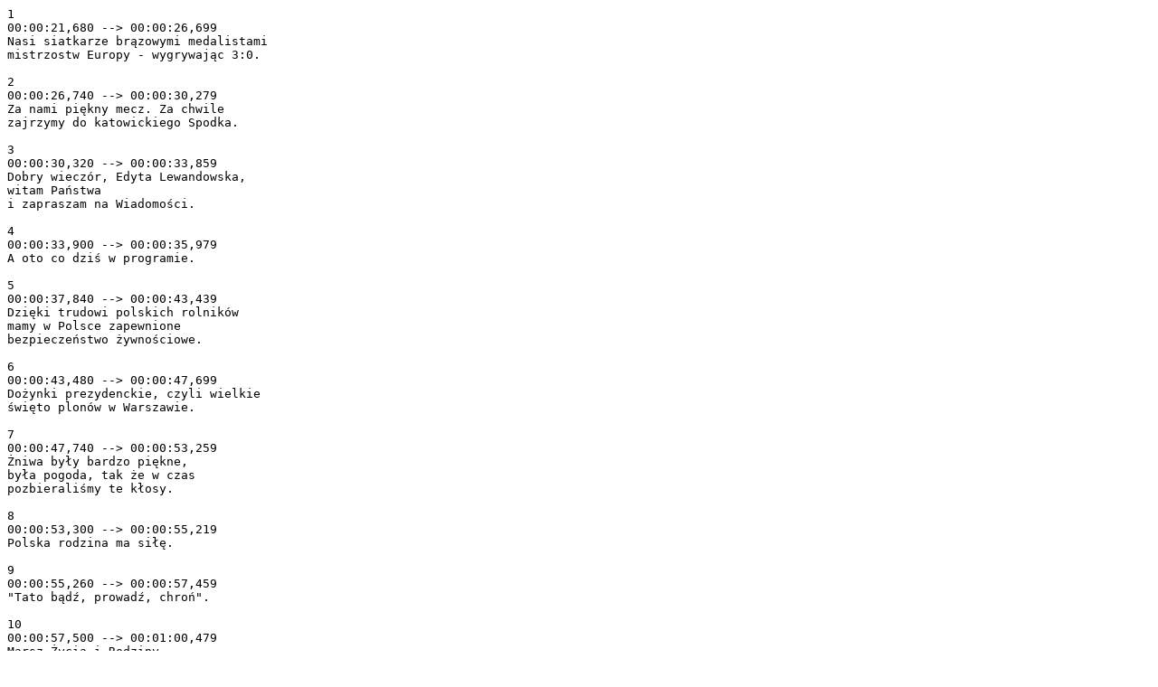

--- FILE ---
content_type: text/plain; charset=utf-8
request_url: https://raw.githubusercontent.com/codziennatranskrypcjatvpis/codziennatranskrypcjatvpis.github.io/main/transcriptions_srt/Wiadomosci_19.09.2021.srt
body_size: 16453
content:
1
00:00:21,680 --> 00:00:26,699
Nasi siatkarze brązowymi medalistami
mistrzostw Europy - wygrywając 3:0.

2
00:00:26,740 --> 00:00:30,279
Za nami piękny mecz. Za chwile
zajrzymy do katowickiego Spodka.

3
00:00:30,320 --> 00:00:33,859
Dobry wieczór, Edyta Lewandowska,
witam Państwa
i zapraszam na Wiadomości.

4
00:00:33,900 --> 00:00:35,979
A oto co dziś w programie.

5
00:00:37,840 --> 00:00:43,439
Dzięki trudowi polskich rolników
mamy w Polsce zapewnione
bezpieczeństwo żywnościowe.

6
00:00:43,480 --> 00:00:47,699
Dożynki prezydenckie, czyli wielkie
święto plonów w Warszawie.

7
00:00:47,740 --> 00:00:53,259
Żniwa były bardzo piękne,
była pogoda, tak że w czas
pozbieraliśmy te kłosy.

8
00:00:53,300 --> 00:00:55,219
Polska rodzina ma siłę.

9
00:00:55,260 --> 00:00:57,459
"Tato bądź, prowadź, chroń".

10
00:00:57,500 --> 00:01:00,479
Marsz Życia i Rodziny
zjednoczył Polaków.

11
00:01:00,520 --> 00:01:04,219
Rola ojca to jest przekazanie
wzoru Pana Boga dla dzieci.

12
00:01:04,260 --> 00:01:08,619
Biegam po lesie, po naszym,
i widzę po prostu, jaki jest
zanieczyszczony, jaki jest brudny.

13
00:01:08,660 --> 00:01:11,799
Wielki finał 28. Akcji
Sprzątania Świata.

14
00:01:11,840 --> 00:01:14,019
Jest coraz lepiej z roku na rok,

15
00:01:14,060 --> 00:01:18,279
ale z drugiej strony
możemy powiedzieć,
że jest bardzo dużo do zrobienia.

16
00:01:22,920 --> 00:01:26,579
Polscy siatkarze brązowymi medalistami
mistrzostw Europy!

17
00:01:26,620 --> 00:01:30,039
W decydującym meczu Biało-Czerwoni
pokonali Serbię 3:0.

18
00:01:30,080 --> 00:01:33,159
To spotkanie na miejscu obserwował
Mateusz Nowak.

19
00:01:33,200 --> 00:01:36,939
Co zdecydowało o zwycięstwie
naszych siatkarzy?

20
00:01:48,360 --> 00:01:51,539
Biało-Czerwoni byli lepsi w każdym
elemencie.

21
00:01:51,580 --> 00:01:53,939
Dobrze atakowali, blokowali

22
00:01:53,980 --> 00:01:56,339
i fenomenalnie spisywali się
w polu zagrywki.

23
00:01:56,380 --> 00:02:00,359
Ich zwycięstwo w żadnym z setów
nie było zagrożone.

24
00:02:00,400 --> 00:02:02,179
To była deklasacja.

25
00:02:02,220 --> 00:02:06,779
Polacy weszli w to spotkanie,
jakby jak najszybciej chcieli
zapomnieć o meczu ze Słowenią.

26
00:02:06,820 --> 00:02:14,019
Byli wyraźnie lepsi od Serbów w ataku,
kilka razy efektownie
zatrzymali też rywali blokiem,

27
00:02:14,060 --> 00:02:18,879
a każda udana akcja
nakręcała ich grę.

28
00:02:18,920 --> 00:02:21,559
Efekt? 25:22.

29
00:02:21,600 --> 00:02:23,979
Drugi set to popis gry naszych.

30
00:02:24,020 --> 00:02:29,899
Biało-Czerwoni raz po raz
razili rywali zagrywką.

31
00:02:29,940 --> 00:02:32,419
Szybko zbudowali wysoka przewagę.

32
00:02:32,460 --> 00:02:37,479
Czuli się na tyle pewnie,
że w roli atakującego
wystąpił nawet Fabian Drzyzga.

33
00:02:37,520 --> 00:02:45,319
W kolejnej partii nasi siatkarze
potwierdzili, kto dziś był lepszy
w katowickim Spodku.

34
00:02:45,360 --> 00:02:50,899
Oprócz skutecznych ataków
dalej świetnie funkcjonował
biało-czerwony blok

35
00:02:53,420 --> 00:02:55,439
i zagrywka

36
00:02:58,020 --> 00:03:01,879
To, ku uciesze 11 tys. kibiców
w Spodku, dało nam zwycięstwo 3:0

37
00:03:01,920 --> 00:03:05,139
i drugi z rzędu brązowy medal
mistrzostw Europy.

38
00:03:05,180 --> 00:03:08,119
3. Miejsce siatkarzy,
3. ampfutbolistów.

39
00:03:08,160 --> 00:03:14,819
W meczu o brązowy medal Euro
Biało-Czerwoni wygrali z Rosją 1:0.

40
00:03:25,520 --> 00:03:28,139
"Będę stał na straży
polskiego rolnictwa"

41
00:03:28,180 --> 00:03:31,699
- mówił dziś prezydent Andrzej Duda
podczas prezydenckich dożynek.

42
00:03:31,740 --> 00:03:36,179
Podkreślał, że ze strony państwa
potrzeba jeszcze więcej troski
i działania na rzecz rolników.

43
00:03:36,220 --> 00:03:39,039
Dlatego oprócz podsumowania
tegorocznych plonów

44
00:03:39,080 --> 00:03:43,979
mowa też była o planach modernizacji
polskiej wsi na najbliższe lata.

45
00:03:44,020 --> 00:03:50,759
Dziedziniec Pałacu Prezydenckiego
zamienił się w korowód pełen barw.

46
00:03:50,800 --> 00:03:55,179
Rolnicy z całej Polski prezentowali tu
swoje dożynkowe wieńce.

47
00:03:55,220 --> 00:03:58,579
Miejsce pierwsze
- to jest niesamowita społeczność.

48
00:03:58,620 --> 00:04:04,059
Tegoroczny konkurs na najładniejszy
wieniec dożynkowy wygrali mieszkańcy
Kolonii Boćki z Podlasia.

49
00:04:04,100 --> 00:04:10,959
Podtrzymują państwo tę piękną
tradycję, jaką są wieńce dożynkowe,

50
00:04:11,000 --> 00:04:16,179
które nadają takiego uroczystego
charakteru trudnej pracy rolnika.

51
00:04:16,220 --> 00:04:19,699
Za tę pracę dziękował rolnikom
prezydent Andrzej Duda,

52
00:04:19,740 --> 00:04:24,999
podkreślając, że zawsze będzie stał
na straży polskiego rolnictwa,
jego dobra i interesów.

53
00:04:25,040 --> 00:04:29,139
Dzięki trudowi polskich rolników,
dzięki państwa ciężkiej pracy,

54
00:04:29,180 --> 00:04:34,859
dzięki waszemu stresowi,
trosce i sercu, które w swoją
pracę na roli wkładacie,

55
00:04:34,900 --> 00:04:38,939
mamy w Polsce zapewnione
bezpieczeństwo żywnościowe.

56
00:04:38,980 --> 00:04:42,139
Tegoroczne żniwa rolnicy
zaliczają do udanych.

57
00:04:42,180 --> 00:04:50,799
Dla rządu Prawa i Sprawiedliwości
rozwój polskiej wsi jest kluczowy.

58
00:04:57,580 --> 00:05:05,159
Stąd w programie Polski Ład
znalazło się wiele rozwiązań
dla tego sektora gospodarki.

59
00:05:05,200 --> 00:05:12,359
Od uwolnienia rolniczego
handlu detalicznego przez system
ubezpieczeń od różnego rodzaju klęsk

60
00:05:12,400 --> 00:05:22,479
po dopłaty do paliwa i ustawę,
która da lepszą ochronę prawną
i ograniczy problemy spadkowe.

61
00:05:22,520 --> 00:05:28,859
Dziś wspólnie walczymy
o wzmocnienie i odbudowę
rodzinnych gospodarstw rolnych.

62
00:05:28,900 --> 00:05:30,799
Dziękuje za to wsparcie.

63
00:05:30,840 --> 00:05:35,619
Dofinansowanie polskiego sektora
rolniczego z Polskiego Ładu
wyniesie 5 mld zł co roku,

64
00:05:35,660 --> 00:05:39,059
łącznie w najbliższych 9 latach
będzie to 45 mld zł.

65
00:05:39,100 --> 00:05:42,179
Do tego dojdzie
jeszcze wkład funduszy unijnych.

66
00:05:42,220 --> 00:05:46,239
Największy od początku
polskiego członkostwa w Unii.

67
00:05:46,280 --> 00:05:52,119
Nigdy nie było tak dużych funduszy.
150 mld zł na najbliższe 7 lat.

68
00:05:57,580 --> 00:06:01,939
Sytuacja na zewnętrznej granicy
Unii Europejskiej i NATO
pozostaje napięta.

69
00:06:01,980 --> 00:06:08,199
Białoruś nie odpuszcza,
do Polski próbują przedostać się
kolejni nielegalni migranci.

70
00:06:08,240 --> 00:06:11,699
Tylko wczoraj udaremniono
324 takie próby.

71
00:06:11,740 --> 00:06:16,579
Funkcjonariuszy Straży Granicznej
od początku kryzysu
wspierają żołnierze.

72
00:06:17,960 --> 00:06:21,099
16 Dywizja Zmechanizowana
dziś świętuje.

73
00:06:21,140 --> 00:06:26,779
Ale też, co widzą państwo
na tych udostępnionych nam
przez wojsko nagraniach,

74
00:06:26,820 --> 00:06:30,219
cały czas strzeże
polsko-białoruskiej granicy.

75
00:06:30,260 --> 00:06:32,199
Nie jest to łatwe zadanie.

76
00:06:32,240 --> 00:06:35,999
Wymaga od nas dużej dyscypliny,
zaangażowania i poświęcenia,

77
00:06:36,040 --> 00:06:39,659
ale dzięki temu myślę,
że nasze granice są szczelne.

78
00:06:39,700 --> 00:06:41,099
Rozkaz był jasny.

79
00:06:41,140 --> 00:06:44,839
Nie dopuścić by ktokolwiek
wtargnął na terytorium Polski.

80
00:06:44,880 --> 00:06:48,579
W tym celu żołnierze stawiają
wysokie na 2,5 m ogrodzenie.

81
00:06:48,620 --> 00:06:50,499
Aktualnie ma 80 km.

82
00:06:50,540 --> 00:06:53,979
Bezpieczeństwo naszej ojczyzny
jest bezcenne.

83
00:06:54,020 --> 00:06:57,959
Polska nie mogłaby się rozwijać,
gdyby nie była bezpieczna,

84
00:06:58,000 --> 00:07:03,199
a Polska jest bezpieczna dzięki
służbie żołnierzy Wojska Polskiego.

85
00:07:03,240 --> 00:07:08,339
W 183 przygranicznych miejscowościach,
w których obowiązuje stan wyjątkowy,

86
00:07:08,380 --> 00:07:13,479
swoją operację pod kryptonimem
"Silne Wsparcie" prowadzą też
Wojska Obrony Terytorialnej.

87
00:07:13,520 --> 00:07:20,719
Każdego dnia od momentu rozpoczęcia
operacji docieramy do mieszkańców tych
miejscowości, pytamy o ich potrzeby.

88
00:07:20,760 --> 00:07:24,119
Widać wzmożone ruchy wojska.

89
00:07:24,160 --> 00:07:30,339
Rąbka tajemnicy, jak wygląda życie
w "zamkniętej strefie", uchylił nam
Bronisław Talkowski z Kruszynian.

90
00:07:30,380 --> 00:07:38,759
Osobiście nie spotkałem tutaj
w naszym obrębie takiego zdarzenia,
żeby tutaj chodzili gdzieś emigranci.

91
00:07:38,800 --> 00:07:42,939
Ale to nie znaczy, że nie próbują
nielegalnie dostać się do Polski.

92
00:07:42,980 --> 00:07:47,199
Tylko wczoraj straż graniczna
udaremniła 324 takie próby.

93
00:07:47,240 --> 00:07:53,059
Odnotowujemy teraz większą
liczbę osób, które pomagają
w organizowaniu przekraczania granicy.

94
00:07:53,100 --> 00:07:57,119
Od początku września takich osób
zatrzymaliśmy już ok. 80.

95
00:07:57,160 --> 00:08:00,639
Wczoraj były to dwie osoby:
Uzbek i Gruzin.

96
00:08:00,680 --> 00:08:04,259
A dziś nasze służby
uratowały życie ośmiu migrantom.

97
00:08:04,300 --> 00:08:09,499
Wycieńczonych znaleziono na bagnach
w rozlewisku rzeki Supraśl.

98
00:08:13,100 --> 00:08:16,499
Na Jasną Górę 39. raz
przybyła pielgrzymka ludzi pracy.

99
00:08:16,540 --> 00:08:21,099
W tym roku pątnicy szli pod hasłem:
"Tobie Matko zawierzamy Ojczyznę
i Ludzi Pracy".

100
00:08:21,140 --> 00:08:27,699
Na Jasną Górę przybyli przedstawiciele
różnych branż i zawodów, przede
wszystkim członkowie Solidarności.

101
00:08:27,740 --> 00:08:34,639
Praca posiada swoją zasadniczą
wartość, dlatego że jest spełniana
przez człowieka.

102
00:08:34,680 --> 00:08:43,679
Na tym opiera się godność pracy,
która winna być uszanowana bez względu
na to, jaką pracę człowiek wykonuje.

103
00:08:43,720 --> 00:08:51,459
Cytując za słowami błogosławionego
kardynała Stefana Wyszyńskiego:

104
00:08:51,500 --> 00:08:54,259
"Od siebie musimy dawać najwięcej!

105
00:08:54,300 --> 00:08:56,919
Dawać najwięcej i nie opuszczać rąk.

106
00:08:56,960 --> 00:09:02,099
Przez modlitwę i ciężką pracę
jesteśmy w stanie osiągnąć
wiele więcej niż dotychczas".

107
00:09:02,140 --> 00:09:06,479
Ulicami Warszawy przeszedł
Narodowy Marsz dla Życia i Rodziny.

108
00:09:06,520 --> 00:09:09,039
Wzięło w nim udział ok. 5000 osób.

109
00:09:09,080 --> 00:09:13,799
W tym roku marsz był dziękczynieniem
za beatyfikację kardynała
Stefana Wyszyńskiego

110
00:09:13,840 --> 00:09:19,099
- obrońcy godności ludzkiego życia
i wartości małżeństwa i rodziny.

111
00:09:19,440 --> 00:09:22,179
Rodzina Państwa Przybylaków
z Niepołomic.

112
00:09:22,220 --> 00:09:25,499
Na Marsz dla Życia i Rodziny
do Warszawy przyjechali pierwszy raz.

113
00:09:25,540 --> 00:09:28,379
Idziemy żeby pokazać,
że rodziny są bardzo ważne.

114
00:09:28,420 --> 00:09:32,779
Ta motywacja towarzyszyła
większości uczestnikom,
którzy zjechali się z całej Polski.

115
00:09:32,820 --> 00:09:35,679
Chłopak, dziewczyna
- normalna rodzina.

116
00:09:35,720 --> 00:09:37,939
Musimy walczyć
o nasze polskie rodziny,

117
00:09:37,980 --> 00:09:42,859
no i musimy pokazać wszystkim,
że jesteśmy jednością tutaj,
że polska rodzina ma siłę.

118
00:09:42,900 --> 00:09:46,499
Cel jest przede wszystkim taki,
żeby bronić dzieci nienarodzonych

119
00:09:46,540 --> 00:09:53,879
i pokazywać rodzinom w Polsce,
że życia powinniśmy bronić, że dzieci
w łonach matek same się nie obronią.

120
00:09:53,920 --> 00:09:58,459
Jak podkreśla Rzecznik Praw Dziecka,
takie inicjatywy pokazują
prawdziwą hierarchię praw.

121
00:09:58,500 --> 00:10:00,879
Nie ma innych praw bez prawa do życia.

122
00:10:00,920 --> 00:10:02,459
Jeżeli to zrozumiemy,

123
00:10:02,500 --> 00:10:06,839
jeżeli przedstawimy to
w sposób zrozumiały tym,
którzy jeszcze tego nie rozumieją,

124
00:10:06,880 --> 00:10:08,539
to będzie nasz sukces.

125
00:10:08,580 --> 00:10:11,779
Zapraszam wszystkich do tego,
żeby byli rzecznikami praw dziecka.

126
00:10:11,820 --> 00:10:16,359
Za organizację marszu przedstawicielom
Centrum Życia i Rodziny
podziękował prezydent Andrzej Duda.

127
00:10:16,400 --> 00:10:19,039
Tegoroczny XVI Narodowy Marsz
dla Życia i Rodziny

128
00:10:19,080 --> 00:10:21,939
odbywa się pod hasłem:
"Tata - bądź, prowadź, chroń".

129
00:10:21,980 --> 00:10:25,519
Organizatorzy podkreślają tym samym
bardzo ważną rolę ojca w rodzinie.

130
00:10:25,560 --> 00:10:30,899
Chcieliśmy w tym marszu pokazać,
że odpowiedzialni ojcowie to skarb
nie tylko dla wszystkich rodzin,

131
00:10:30,940 --> 00:10:33,099
ale także dla całego społeczeństwa.

132
00:10:33,140 --> 00:10:37,599
O tym, jak ważna jest walka ojca
o zdrowie i życie dziecka,
świadczy przykład pana Adama...

133
00:10:37,640 --> 00:10:38,359
Trzeba walczyć o dzieci.

134
00:10:41,420 --> 00:10:44,059
...który zdaniem lekarzy
powinien być abortowany,

135
00:10:44,100 --> 00:10:47,039
jednak dzięki stanowczej decyzji
rodziców przyszedł na świat.

136
00:10:47,080 --> 00:10:49,659
Urodziłem się z mózgowym
porażeniem dziecięcym.

137
00:10:49,700 --> 00:10:52,899
Miałem być rośliną,
ale zdarzył się cud.

138
00:10:52,940 --> 00:10:57,499
Teraz jestem instruktorem tenisa
ziemnego i biegam w maratonach.

139
00:10:57,540 --> 00:11:01,659
Jestem dlatego na takich marszach,
żeby być po prostu za życiem,

140
00:11:01,700 --> 00:11:04,759
bo wiem, czym jest dla mnie
moje życie.

141
00:11:04,800 --> 00:11:10,319
Marsze dla Życia i Rodziny
przeszły dziś także w innych miastach,
m.in. w Lesznie i Częstochowie.

142
00:11:10,360 --> 00:11:15,279
Jesteśmy młodzi, pełni sił,
pełni radości, pełni życia
i jesteśmy za życiem.

143
00:11:19,260 --> 00:11:21,839
Oglądają państwo
główne wydanie Wiadomości.

144
00:11:21,880 --> 00:11:24,259
Zobaczmy, co jeszcze przed nami.

145
00:11:25,900 --> 00:11:31,299
Konwencja Platformy Obywatelskiej.
Bez pomysłu i bez programu.

146
00:11:36,860 --> 00:11:40,119
I smutna wiadomość:
nie żyje dr Jerzy Targalski

147
00:11:40,160 --> 00:11:44,119
- politolog, historyk, działacz
opozycji w okresie PRL i publicysta.

148
00:11:44,160 --> 00:11:45,379
Miał 69 lat.

149
00:11:45,420 --> 00:11:49,339
Zmarłego żegnają historycy,
politycy i dziennikarze.

150
00:11:49,380 --> 00:11:52,439
Jego odejście
to jest ogromna strata dla Polski.

151
00:11:52,480 --> 00:11:57,499
On pewnie by się uśmiechnął,
gdyby usłyszał,
że był to człowiek renesansu,

152
00:11:57,540 --> 00:12:01,279
ale naprawdę, to był właśnie
człowiek o ogromnym spojrzeniu,

153
00:12:01,320 --> 00:12:05,939
wielki przyjaciel
naszych wschodnich sąsiadów:
Białorusinów, Ukrainy.

154
00:12:05,980 --> 00:12:10,299
Jerzy Targalski był też współautorem
głośnej serii publikacji
"Resortowe Dzieci".

155
00:12:10,340 --> 00:12:18,039
W 2020 roku został odznaczony Krzyżem
Wolności i Solidarności oraz Krzyżem
Komandorskim Orderu Odrodzenia Polski.

156
00:12:19,460 --> 00:12:26,159
W Andrzejewie na Mazowszu
upamiętniono 82. rocznicę
bitwy pod Łętownicą i Andrzejewem,

157
00:12:26,200 --> 00:12:29,419
stoczonej między wojskami polskimi
i niemieckimi.

158
00:12:29,460 --> 00:12:34,619
Do historii przeszła determinacja
i odwaga żołnierzy 18 Dywizji Piechoty
Wojska Polskiego.

159
00:12:34,660 --> 00:12:39,719
Trzeba podkreślić wielkie poświęcenie
polskiego żołnierza,
polskich oficerów.

160
00:12:39,760 --> 00:12:43,699
Ta dywizja została rozbita w walce,
ale nie skapitulowała.

161
00:12:43,740 --> 00:12:49,479
Niemcy mieli nad nami ogromną przewagę
liczebną i w uzbrojeniu.

162
00:12:49,520 --> 00:12:54,159
Jedna polska dywizja
- zwana Żelazną - stanęła w walce
przeciwko czterem niemieckim.

163
00:12:54,200 --> 00:12:58,219
Polacy, choć tę bitwę przegrali,
walczyli do końca.

164
00:12:58,260 --> 00:13:03,519
Aby upamiętnić polskich bohaterów,
w Mauzoleum w Andrzejewie
odczytano apel poległych.

165
00:13:03,560 --> 00:13:08,599
Wojsko oddało salwę honorową,
a na grobach żołnierzy złożono wieńce.

166
00:13:09,380 --> 00:13:11,919
Kryzys w Libanie to dramaty
setek tysięcy rodzin.

167
00:13:12,880 --> 00:13:15,839
"Myślę, więc nie śmiecę" - to hasło
tegorocznej kampanii w Polsce.

168
00:13:15,880 --> 00:13:18,419
Dziś finał 28. Akcji
Sprzątania Świata.

169
00:13:18,460 --> 00:13:21,419
Tysiące chętnych oczyszczało
lasy czy rzeki po tych,

170
00:13:21,460 --> 00:13:24,799
którzy niestety środowisko naturalne
traktują jak śmietnik.

171
00:13:24,840 --> 00:13:29,619
Przed rokiem w polskich lasach
zebrano ok. 85 tys. m3 śmieci.

172
00:13:29,660 --> 00:13:33,039
Obrazowo to 1200 wagonów kolejowych.

173
00:13:33,080 --> 00:13:38,439
Dla porównania - jeszcze 10 lat temu
zebrano 145 tys. m3 nieczystości.

174
00:13:38,480 --> 00:13:41,459
Z jednej strony
coraz lepiej z roku na rok,

175
00:13:41,500 --> 00:13:44,699
ale z drugiej strony
możemy powiedzieć, że jest jeszcze
bardzo dużo do zrobienia.

176
00:13:44,740 --> 00:13:48,599
Biegam po lesie, po naszym,
i widzę po prostu, jaki jest
zanieczyszczony, jaki jest brudny.

177
00:13:48,640 --> 00:13:50,679
Stąd akcja sprzątania świata.

178
00:13:50,720 --> 00:13:55,319
Hasło tego roku, czyli myślmy
i nie śmiećmy w naturze.

179
00:13:55,360 --> 00:13:57,979
Bo nie będziemy mieli
gdzie odpoczywać.

180
00:13:58,020 --> 00:13:59,699
Ważna jest segregacja.

181
00:13:59,740 --> 00:14:04,559
Plastiki idą do żółtych
- takie tworzywa sztuczne przeważnie.

182
00:14:04,600 --> 00:14:12,819
Zielone to są szkła,
niebieskie - papier, brązowe - bio.

183
00:14:12,860 --> 00:14:15,119
Mnóstwo śmieci także w rzekach.

184
00:14:15,160 --> 00:14:17,099
Chcemy posprzątać nasze wody.

185
00:14:17,140 --> 00:14:21,179
Chcemy przypomnieć,
że wody to nie śmietnik,
że powinniśmy szanować wodę.

186
00:14:21,220 --> 00:14:25,419
Niestety, problem zaśmiecania rzek,
jezior, zbiorników wodnych
jest bardzo duży.

187
00:14:25,460 --> 00:14:29,239
Tylko w ubiegłym roku Wody Polskie
zebrały ok. 60 ton odpadów.

188
00:14:29,280 --> 00:14:34,779
Puszki po konserwach,
radioodtwarzacze ktoś tam wyrzuca,
elementy lodówek, wiaderka.

189
00:14:34,820 --> 00:14:37,259
Gigantyczny problem także na plażach.

190
00:14:37,300 --> 00:14:40,659
Tylko w Gdańsku rocznie zbiera się
ok. 500 ton śmieci.

191
00:14:40,700 --> 00:14:42,619
Śmieci to olbrzymie koszty.

192
00:14:42,660 --> 00:14:46,859
Lasy Państwowe wydają co roku
20 mln zł na wywóz nieczystości.

193
00:14:46,900 --> 00:14:48,659
Odstraszyć mają kary.

194
00:14:48,700 --> 00:14:54,659
Za śmiecenie zapłacimy
w niedalekiej przyszłości nie 500 zł,
a nawet 5000 zł mandatu.

195
00:14:54,700 --> 00:14:57,639
Do tego obowiązek
posprzątania po sobie.

196
00:14:57,680 --> 00:15:03,399
Władze Gdańska przygotowują się
do kolejnego kontrowersyjnego wydatku.

197
00:15:03,440 --> 00:15:07,759
Miasto chce kupić od Francuzów
udziały w jednej z miejskich spółek.

198
00:15:07,800 --> 00:15:14,859
Samorządowcy Prawa i Sprawiedliwości
oceniają, że to niepotrzebny wydatek
i o sprawie poinformowali CBA.

199
00:15:14,900 --> 00:15:19,299
Chodzi o spółkę Saur Neptun Gdańsk,
odpowiedzialną za miejskie wodociągi.

200
00:15:19,340 --> 00:15:21,899
Miasto posiada w niej 49% udziałów.

201
00:15:21,940 --> 00:15:24,719
Reszta - 51% - należy do Francuzów.

202
00:15:24,760 --> 00:15:31,899
Poleciłam moim współpracownikom
przygotowanie procesu
zakupu akcji w spółce,

203
00:15:31,940 --> 00:15:38,659
tak żeby miasto Gdańsk przejęło
pełną kontrolę nad systemem
wodno-kanalizacyjnym.

204
00:15:38,700 --> 00:15:42,519
Miasto chce się zadłużyć na ten cel
aż na 45 mln zł.

205
00:15:42,560 --> 00:15:47,699
To blisko połowa tego,
co przez trzy dekady
zarobili na dywidendach Francuzi.

206
00:15:47,740 --> 00:15:54,679
Francuzi zarobili ok. 100 mln zł,
a sprzedają swoje udziały
za połowę niemal tej kwoty,

207
00:15:54,720 --> 00:15:58,139
więc można powiedzieć,
że otrzymują premię.

208
00:15:58,180 --> 00:16:01,659
Zawarta w 1992 roku umowa
wygasa za kilkanaście miesięcy.

209
00:16:01,700 --> 00:16:10,619
Wówczas miasto i tak mogłoby
przejąć infrastrukturę,
na której dziś zarabiają Francuzi.

210
00:16:10,660 --> 00:16:15,919
Jest to rzecz kompletnie
niezrozumiała, żeby na 15 miesięcy
przed wygaśnięciem umowy

211
00:16:15,960 --> 00:16:20,719
płacić grube miliony, 45 mln zł
za to, co i tak dostaniemy.

212
00:16:20,760 --> 00:16:24,099
Dlatego samorządowcy Prawa
i Sprawiedliwości chcą,

213
00:16:24,140 --> 00:16:27,499
by transakcji przyjrzało się
Centralne Biuro Antykorupcyjne.

214
00:16:27,540 --> 00:16:31,839
Pani prezydent Dulkiewicz
chce na do widzenia, zupełnie bez
żadnych merytorycznych powodów

215
00:16:31,880 --> 00:16:34,939
przekazać Francuzom na 45 mln zł.

216
00:16:34,980 --> 00:16:36,839
To się kupy nie trzyma.

217
00:16:36,880 --> 00:16:41,219
Logiki czy gospodarności
w tym nie ma żadnej.

218
00:16:41,260 --> 00:16:47,259
O gdańskiej spółce było głośno
w 2018 roku, gdy doszło do awarii
w jednej z przepompowni ścieków.

219
00:16:47,300 --> 00:16:51,399
Wówczas przez 4 dni nieoczyszczone
ścieki trafiały do Motławy.

220
00:16:51,440 --> 00:16:53,799
Też jest to przyznanie się do błędu,

221
00:16:53,840 --> 00:16:59,199
bo okazuje się jednak, że istotne
jest, żeby miasto posiadało pakiet
większościowy w spółkach komunalnych.

222
00:16:59,240 --> 00:17:01,639
Do tej pory mieliśmy
kierunek odwrotny.

223
00:17:01,680 --> 00:17:06,299
Władze Gdańska wyzbywały się tego
i obowiązku wobec mieszkańców,
i też tego przywileju.

224
00:17:06,340 --> 00:17:11,959
W wielu polskich miastach funkcjonują
spółki, na których od lat zarabiają
zagraniczni współwłaściciele.

225
00:17:12,000 --> 00:17:18,019
To m.in. efekt powszechnej
prywatyzacji zapoczątkowanej
przez Leszka Balcerowicza.

226
00:17:18,940 --> 00:17:23,519
Państwo aktywne w zapewnieniu potrzeb
mieszkaniowych Polaków,
a także w sferze kultury

227
00:17:23,560 --> 00:17:28,559
- taki program zarysowali
uczestnicy ostatniego dnia
Kongresu Polska Wielki Projekt,

228
00:17:28,600 --> 00:17:33,539
czyli największego spotkania
konserwatywnych intelektualistów
w Polsce.

229
00:17:33,580 --> 00:17:37,699
Domy do 70 m2 powierzchni zabudowy
na zgłoszenie.

230
00:17:37,740 --> 00:17:42,839
Będzie można budować
według dostępnych za złotówkę
projektów wyłonionych w konkursie.

231
00:17:42,880 --> 00:17:44,699
Najlepsi polscy architekci,

232
00:17:44,740 --> 00:17:48,659
można powiedzieć ci ludzie,
którzy reprezentują
jakąś elitę kulturową Polski,

233
00:17:48,700 --> 00:17:53,639
mogą służyć poprzez program 70 m2 tym,
którzy tego mieszkania
jeszcze nie mają.

234
00:17:53,680 --> 00:17:57,939
To szansa na poprawę estetyki
obszarów mieszkalnych
i oszczędność energii.

235
00:17:57,980 --> 00:18:03,199
Dobra izolacja i wentylacja
mechaniczna z odzyskiem ciepła,
i przy okazji kontrolą wilgoci i CO2,

236
00:18:03,240 --> 00:18:06,099
płyta fundamentowa
i bez mostków technicznych,

237
00:18:06,140 --> 00:18:08,639
i jeszcze inne rzeczy,
których nie będę wymieniał.

238
00:18:08,680 --> 00:18:11,759
Kosztuje to tyle samo co budynek
- wampir energetyczny.

239
00:18:11,800 --> 00:18:14,719
Według uczestników Kongresu
Polska Wielki Projekt

240
00:18:14,760 --> 00:18:18,019
państwo powinno wspierać obywateli
w zakupie mieszkania.

241
00:18:18,060 --> 00:18:23,539
Liberałowie przez te 30-40 lat
przekonali nas, że mieszkanie
to jest towar.

242
00:18:23,580 --> 00:18:29,259
W moim przekonaniu mieszkanie to jest
taka sama infrastruktura jak drogi.

243
00:18:29,300 --> 00:18:33,519
Stąd postulat, by obok
gwarancji wkładu własnego
i pomocy w spłacie kredytu

244
00:18:33,560 --> 00:18:36,579
państwo kontynuowało
program Mieszkanie Plus.

245
00:18:36,620 --> 00:18:44,039
Dać te możliwości alternatywy,
a nie kontynuować politykę
dominacji mieszkania na kredyt

246
00:18:44,080 --> 00:18:49,279
i mieszkania budowanego
przez deweloperów.

247
00:18:49,320 --> 00:18:54,059
Państwo polskie przez lata
dezerterowało także ze swojej roli
w kulturze,

248
00:18:54,100 --> 00:18:56,239
a to ona decyduje o jego sile.

249
00:18:56,280 --> 00:18:57,259
Efekt?

250
00:18:57,300 --> 00:19:04,839
Ruch oddolny osób o radykalnie
lewicowych poglądach formułuje
skrajną postać cenzury artystycznej.

251
00:19:04,880 --> 00:19:10,499
Polskie państwo jest też aktywne
w odzyskiwaniu zagrabionych
dzieł sztuki.

252
00:19:10,540 --> 00:19:15,239
W jakimś sensie dla nas II wojna
światowa się jeszcze nie zakończyła
pod tym względem.

253
00:19:15,280 --> 00:19:19,179
Zostaliśmy obrabowani
z bardzo znaczących dzieł sztuki,
też w dużych ilościach.

254
00:19:19,220 --> 00:19:21,559
Te historyczne doświadczenia Polski

255
00:19:21,600 --> 00:19:25,439
w swoich badaniach
uwzględnia przyjaciel naszego narodu
prof. Gunnar Heinsohn,

256
00:19:25,480 --> 00:19:28,959
który podczas kongresu otrzymał
medal Odwaga i Wiarygodność.

257
00:19:29,000 --> 00:19:35,659
Profesor Heinsohn krytykował próby
przymusowej relokacji migrantów
z Niemiec do naszego kraju

258
00:19:35,700 --> 00:19:40,759
i broni Polski przed zarzutami
o łamanie praworządności.

259
00:19:51,240 --> 00:19:55,139
Polacy znowu nie dowiedzieli się,
jaki program ma Platforma Obywatelska.

260
00:19:55,180 --> 00:20:00,299
Wczorajsza konwencja partii
Donalda Tuska nie przybliżyła do tego
nawet wyborców tej partii.

261
00:20:00,340 --> 00:20:05,099
Było za to o rzekomym polexicie,
do którego rzekomo dąży
Prawo i Sprawiedliwość.

262
00:20:05,140 --> 00:20:06,919
To ryzykowna gra Tuska,

263
00:20:06,960 --> 00:20:11,939
bo rządzący wykluczyli
wyjście Polski z Unii
raptem kilkadziesiąt godzin wcześniej.

264
00:20:11,980 --> 00:20:23,859
Plotka o polexicie, który planuje
Prawo i Sprawiedliwość,
wciąż pozostaje plotką.

265
00:20:23,900 --> 00:20:25,579
Łatwo to zweryfikować.

266
00:20:25,620 --> 00:20:28,999
W środę ugrupowanie Jarosława
Kaczyńskiego przyjęło uchwałę

267
00:20:29,040 --> 00:20:32,099
w sprawie przynależności Polski
do Unii Europejskiej.

268
00:20:32,140 --> 00:20:35,459
To dokładna odwrotność
przypisywanego mu polexitu.

269
00:20:35,500 --> 00:20:39,679
Nigdy nie planowaliśmy,
nigdy nie mówiliśmy.

270
00:20:39,720 --> 00:20:43,059
To po prostu nie ma
odzwierciedlenia w faktach.

271
00:20:43,100 --> 00:20:49,179
3 dni po zapewnieniu, że Prawo
i Sprawiedliwość nie dąży do polexitu,
Donald Tusk znowu swoje.

272
00:20:49,220 --> 00:20:55,139
PiS i Kaczyński chcą wyprowadzić
Polskę z Unii Europejskiej,
ja to wiem.

273
00:20:55,180 --> 00:21:00,679
To jest człowiek,
który jest zdesperowany,
żeby bałamucić Polaków, oszukiwać

274
00:21:00,720 --> 00:21:08,099
i używać każdego argumentu,
nawet sztucznie wykreowanego,
po to, żeby wrócić do władzy.

275
00:21:08,140 --> 00:21:11,779
Donald Tusk rzucił nawet wyzwanie
Prawu i Sprawiedliwości.

276
00:21:11,820 --> 00:21:13,679
Chce zmiany konstytucji,

277
00:21:13,720 --> 00:21:19,859
by wyjście z Unii poprzedzone było
głosowaniem nie zwykłej większości
posłów, a większości dwóch trzecich.

278
00:21:19,900 --> 00:21:21,659
Wyzwanie podjął premier.

279
00:21:21,700 --> 00:21:23,619
Na pewno nie mówimy "nie".

280
00:21:23,660 --> 00:21:27,599
Ja mówię jednoznacznie,
że jest to jak najbardziej możliwe.

281
00:21:27,640 --> 00:21:30,339
Efekt działań Donalda Tuska jest taki,

282
00:21:30,380 --> 00:21:34,899
że nawet jego najzagorzalsi zwolennicy
muszą być zdezorientowani
taką strategią.

283
00:21:34,940 --> 00:21:38,259
Akurat w tym momencie Donald Tusk
jakby nie zdaje sobie sprawy,

284
00:21:38,300 --> 00:21:43,119
że społeczeństwo polskie
lepiej się orientuje w polityce
być może nawet niż on.

285
00:21:43,160 --> 00:21:46,779
Wyborcy Donalda Tuska
muszą być zdezorientowani podwójnie.

286
00:21:46,820 --> 00:21:49,399
Kilkanaście lat temu gorliwy katolik.

287
00:21:49,440 --> 00:21:55,299
Kilka miesięcy temu popierał
organizatorkę demonstracji zwolenników
zabijania nienarodzonych dzieci.

288
00:21:55,340 --> 00:21:57,219
Wczoraj znowu zaskoczył.

289
00:21:57,260 --> 00:22:04,739
Naszym przeciwnikiem nie są katolicy,
bo przecież my jesteśmy katolikami
w dużej większości.

290
00:22:04,780 --> 00:22:07,579
Pytanie, który Donald Tusk
jest prawdziwy?

291
00:22:07,620 --> 00:22:09,979
Nie będziemy klęczeli przed księdzem.

292
00:22:10,020 --> 00:22:12,519
Wystarczy przeczytać sondaże,
które pokazują,

293
00:22:12,560 --> 00:22:16,479
że Polacy nie życzą sobie słownych
czy fizycznych ataków na katolików

294
00:22:16,520 --> 00:22:19,819
i Donald Tusk stał się
bardzo pobożnym człowiekiem.

295
00:22:19,860 --> 00:22:25,019
Nie wiadomo jednak, czy tak częste
zmiany poglądów Donalda Tuska
znajdą uznanie wśród wyborców.

296
00:22:25,060 --> 00:22:29,899
Jeżeli polityk w ciągu
bardzo krótkiego czasu mówi rzeczy
zupełnie sprzeczne,

297
00:22:29,940 --> 00:22:35,139
to jego wypowiedzi
stają się mało wiarygodne
i ludzie raczej w nie nie wierzą.

298
00:22:35,180 --> 00:22:38,459
Mimo to widać,
że lider Platformy podjął ryzyko.

299
00:22:38,500 --> 00:22:42,759
Pytanie, czy Polacy dadzą się zwieść
nowemu wizerunkowi Donalda Tuska.

300
00:22:42,800 --> 00:22:47,939
Człowiek, który tak bardzo
rozwinął wpływy niemieckie w Polsce,
teraz straszy polexitem.

301
00:22:47,980 --> 00:22:53,899
Człowiek, którego ugrupowanie
tak bardzo pogardzało wsią,
teraz zapowiada podbijanie prowincji.

302
00:22:53,940 --> 00:23:00,479
Człowiek, który zarobił miliony
w Brukseli, a teraz udaje,
że interesuje go cena chleba.

303
00:23:00,520 --> 00:23:06,079
Taka strategia Platformy
musi zastąpić jej wyborcom to,
czego nie usłyszeli na konwencji.

304
00:23:06,120 --> 00:23:11,119
Ja nie będę przed wami udawał,
że dzisiaj dla Polaków
najważniejszą jest sprawą,

305
00:23:11,160 --> 00:23:17,119
żebyśmy przedstawili szczegółowy
program w sprawie procedur
albo wiecie...

306
00:23:17,160 --> 00:23:22,819
Co znaczy, że potencjalni wyborcy
wciąż nie wiedzą, dlaczego powinni
głosować na Platformę.

307
00:23:22,860 --> 00:23:26,939
Tam programu nie było,
poza zwykłą krytyką,

308
00:23:26,980 --> 00:23:32,219
może bardziej intensywną krytyką
obozu rządzącego
i Prawa i Sprawiedliwości.

309
00:23:32,260 --> 00:23:34,779
A to może nie wystarczyć
do zwycięstwa,

310
00:23:34,820 --> 00:23:40,759
skoro nawet sympatycy Platformy
są zdezorientowani
postawą swojego lidera.

311
00:23:48,340 --> 00:23:52,979
To już trzeci dzień
artystycznych wrażeń w Zamościu,
gdzie trwa Festiwal Dwa Teatry.

312
00:23:53,020 --> 00:23:55,039
Dziś m.in. była wyjątkowa okazja

313
00:23:55,080 --> 00:24:00,279
do spotkania z nagrodzonymi
za całokształt twórczości
Ewą Wiśniewską i Jerzym Zelnikiem.

314
00:24:00,320 --> 00:24:04,239
Bliskie spotkania
z gwiazdami Festiwalu Dwa Teatry.

315
00:24:04,280 --> 00:24:10,659
Dziś w Zamościu wyróżniona
za wybitne kreacje w Teatrze Telewizji
Ewa Wiśniewska w rozmowie z widzami.

316
00:24:10,700 --> 00:24:13,719
Dostawałam listy,
gdzie ludzie dziękowali,

317
00:24:13,760 --> 00:24:18,399
że poprzez Teatr Telewizji oni mieli
szansę zobaczyć spektakle,

318
00:24:18,440 --> 00:24:24,179
których nie mogliby obejrzeć,
nie zjeżdżając do Warszawy,
płacąc za hotel, za przejazd.

319
00:24:24,220 --> 00:24:28,339
Także nagrodzony Jerzy Zelnik
opowiadał o pracy aktora i reżysera.

320
00:24:28,380 --> 00:24:33,959
Kiedy jestem sam na sam z dziełem,
które muszę adaptować dla potrzeb
filmu czy telewizji,

321
00:24:34,000 --> 00:24:41,519
kocham te sytuacje, w których jestem
pochylony nad jakąś prozą,
która mnie uskrzydla duchowo.

322
00:24:41,560 --> 00:24:48,599
Trzeci dzień Festiwalu Dwa Teatry
to także prezentacja walczących
o nagrody słuchowisk Polskiego Radia

323
00:24:48,640 --> 00:24:51,399
i spektakli Teatru Telewizji Polskiej.

324
00:24:51,440 --> 00:24:53,379
Wśród nich "Dzień gniewu".

325
00:24:53,420 --> 00:25:00,439
Młody Żyd trafia do katolickiego
klasztoru i prosi o pomoc.

326
00:25:00,480 --> 00:25:02,379
Prosi o to, żeby go ukryć.

327
00:25:02,420 --> 00:25:08,239
Rotmistrz Pilecki - trudna historia,
ale opowiedziana w wersji
radiowego słuchowiska dla dzieci.

328
00:25:08,280 --> 00:25:12,819
Lubię takie ciekawe
historyczne opowieści.

329
00:25:12,860 --> 00:25:21,539
Dużo dowiedziałam się i uważam,
że takie przedstawienia
powinny być częściej.

330
00:25:21,580 --> 00:25:29,919
A to już monodram o rotmistrzu
Pileckim dla dojrzałej publiczności.

331
00:25:29,960 --> 00:25:36,119
Słychać było krzyki, wrzask,
otwieranie wagonów, ujadanie psów!

332
00:25:36,160 --> 00:25:39,779
Odegrany przy celi więzienia
na Rakowieckiej w Warszawie.

333
00:25:39,820 --> 00:25:42,459
Kiedy poznałem losy
rotmistrza Pileckiego,

334
00:25:42,500 --> 00:25:46,939
postanowiłem coś z tym zrobić,
bo wiedziałem, że niewielu Polaków
jeszcze o tym wie.

335
00:25:46,980 --> 00:25:50,659
Ja dowiedziałem się ponad 20 lat temu
o tym wspaniałym człowieku.

336
00:25:50,700 --> 00:25:53,539
Jutro ostatni dzień
święta teatru w Zamościu.

337
00:25:53,580 --> 00:25:56,779
W ciągu dnia będzie szansa
zapoznać się z konkursowymi
spektaklami,

338
00:25:56,820 --> 00:26:02,899
a wieczorem wielka gala,
na której poznamy tegorocznych
laureatów Festiwalu Dwa Teatry.

339
00:26:05,400 --> 00:26:09,539
Są zawsze pierwsi tam,
gdzie wydarzy się coś złego
i bez wahania ruszają na pomoc.

340
00:26:09,580 --> 00:26:13,259
Strażacy Ochotnicy to bohaterowie
swoich lokalnych społeczności.

341
00:26:13,300 --> 00:26:18,419
Przez cały rok niosą wsparcie,
a w ostatnie wakacje to m.in. oni
bez wytchnienia walczyli

342
00:26:18,460 --> 00:26:23,379
z podtopieniami, nawałnicami
i skutkami trąb powietrznych.

343
00:26:24,280 --> 00:26:29,999
Koniec czerwca - przez małą wieś
Librantowa w Małopolsce
przechodzi trąba powietrzna.

344
00:26:30,040 --> 00:26:31,499
Straty są ogromne.

345
00:26:31,540 --> 00:26:34,439
Na pomoc od razu ruszają
strażacy ochotnicy.

346
00:26:34,480 --> 00:26:38,979
Dezorientacja ludzi, panika, krzyki,
powalone linie energetyczne.

347
00:26:39,020 --> 00:26:41,339
Cisnęły się nam wszystkim
łzy do oczu,

348
00:26:41,380 --> 00:26:46,479
ale wiedzieliśmy, że to nie jest
czas na łzy, tylko to jest czas na to,
żeby być dla tych mieszkańców.

349
00:26:46,520 --> 00:26:49,999
Oni dotarli do nich pierwsi
- ochotnicy z Librantowej.

350
00:26:50,040 --> 00:26:54,299
Bez sprzętu i wozów,
terenowym samochodem przejechali pole
i zaczęli pomagać.

351
00:26:54,340 --> 00:26:58,799
Dopiero później
dojechały kolejne jednostki,
m.in. z pobliskiego Mogilna.

352
00:26:58,840 --> 00:27:00,719
Adrian służy tu od 7 lat.

353
00:27:00,760 --> 00:27:03,319
Takiego kataklizmu
jeszcze nie widział.

354
00:27:03,360 --> 00:27:12,359
Działaliśmy też troszkę pod presją,
bo była silna burza, lało, wiało, grad
- ciężkie to były działania.

355
00:27:12,400 --> 00:27:17,759
Ale to ich działanie w obliczu
takiego żywiołu dawało mieszkańcom
nieocenione wsparcie.

356
00:27:17,800 --> 00:27:23,939
Dodatkowym stresem dla nas było,
że to też nasi znajomi,
co niektórych strażaków rodzina.

357
00:27:23,980 --> 00:27:27,159
Chcieliśmy dotrzeć do wszystkich
jak najszybciej.

358
00:27:27,200 --> 00:27:34,259
To właśnie takie historie
strażaków ochotników z życia wzięte
zobaczymy w serialu TVP "Remiza".

359
00:27:34,480 --> 00:27:41,699
Wyjątkowość tego serialu
polega na tym, że jest
przede wszystkim oparty na faktach,

360
00:27:41,740 --> 00:27:44,779
na rzeczach, które
się wydarzyły rzeczywiście.

361
00:27:44,820 --> 00:27:47,919
Dlatego ten serial jest bardzo
prawdziwy i bardzo życiowy.

362
00:27:47,960 --> 00:27:51,199
Skupia się na pracy i życiu
grupy strażaków ze wsi Brzeziny.

363
00:27:51,240 --> 00:27:55,939
Tu poznajemy m.in. komendanta Roberta
Orzechowskiego, młodego wdowca i ojca.

364
00:27:55,980 --> 00:28:00,239
Każdy odcinek pokazuje determinację
i zaangażowanie w pomoc innym.

365
00:28:00,280 --> 00:28:03,399
Ci ludzie mają normalne życie,
pracują na co dzień,

366
00:28:03,440 --> 00:28:08,379
a jeszcze przy okazji, jak jest alarm,
to rzucają wszystko
i lecą ratować życie ludzkie.

367
00:28:08,420 --> 00:28:12,059
Tak że zmieniło to moje postrzeganie,
jeśli chodzi o straż.

368
00:28:12,100 --> 00:28:15,319
Na planie serialu pracują
prawdziwi strażacy ochotnicy.

369
00:28:15,360 --> 00:28:20,619
Występują przed kamerą,
ale pomagają też aktorom wczuć się
w to, co strażacy robią na co dzień.

370
00:28:20,660 --> 00:28:24,179
Doszkalaliśmy się już w trakcie
razem z prawdziwymi strażakami,

371
00:28:24,220 --> 00:28:28,819
którzy z nami przeprowadzają te akcje,
wspierają nas i uczą nas
tego wszystkiego,

372
00:28:28,860 --> 00:28:32,039
więc każdy kolejny dzień
jest nowym doświadczeniem.

373
00:28:32,080 --> 00:28:35,559
Bohaterowie dnia codziennego
- tak o nich mówią.

374
00:28:35,600 --> 00:28:41,819
I ich historie możemy śledzić
od poniedziałku do piątku
o 18.20 w TVP1.

375
00:28:41,860 --> 00:28:46,279
Niesamowite zwroty akcji i dużo
różnych fajnych wątków obyczajowych,

376
00:28:46,320 --> 00:28:49,639
ciekawe postacie i wspaniała gra
moich koleżanek i kolegów.

377
00:28:49,680 --> 00:28:53,259
Zapraszam serdecznie.
"Remiza" zawsze w akcji.

378
00:28:55,480 --> 00:28:59,979
Dziś na antenę
powracają dwa uwielbiane
przez naszych widzów pozycje.

379
00:29:00,020 --> 00:29:05,939
Już za chwilę, tuż po Wiadomościach
o 20.15 w TVP1 nowy, 4. już sezon
serialu "Wojenne dziewczyny".

380
00:29:05,980 --> 00:29:11,199
A o 21.15, także w TVP1,
początek nowego sezonu programu
"Rolnik Szuka żony".

381
00:29:11,240 --> 00:29:16,099
Na "Gościa Wiadomości" z napisami
zapraszamy do kanału TVP Info.

382
00:29:16,620 --> 00:30:59,919

